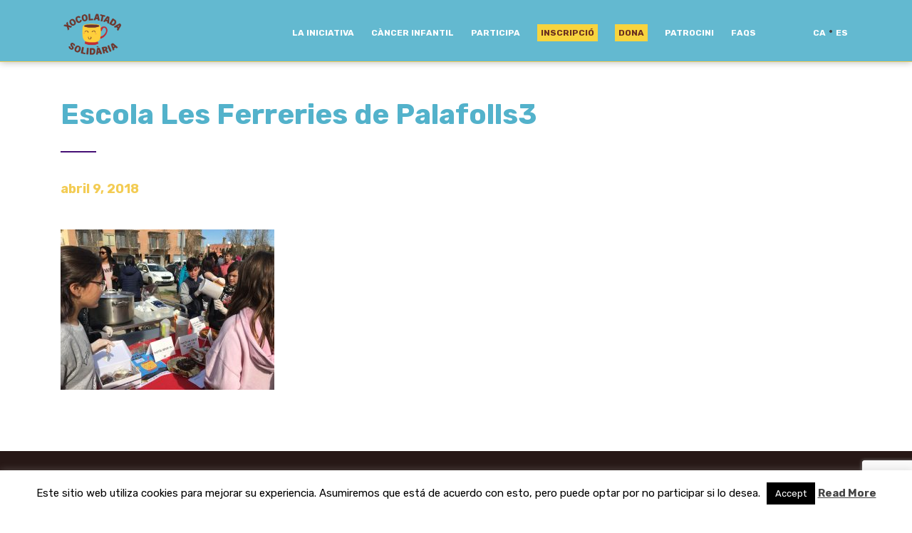

--- FILE ---
content_type: text/html; charset=utf-8
request_url: https://www.google.com/recaptcha/api2/anchor?ar=1&k=6Le4dIgUAAAAAJAHi4CZ-fkWezBqiiQj9jkPqtkp&co=aHR0cHM6Ly94b2NvbGF0YWRhc29saWRhcmlhLm9yZzo0NDM.&hl=en&v=PoyoqOPhxBO7pBk68S4YbpHZ&size=invisible&anchor-ms=20000&execute-ms=30000&cb=dacixi4l6x0l
body_size: 49684
content:
<!DOCTYPE HTML><html dir="ltr" lang="en"><head><meta http-equiv="Content-Type" content="text/html; charset=UTF-8">
<meta http-equiv="X-UA-Compatible" content="IE=edge">
<title>reCAPTCHA</title>
<style type="text/css">
/* cyrillic-ext */
@font-face {
  font-family: 'Roboto';
  font-style: normal;
  font-weight: 400;
  font-stretch: 100%;
  src: url(//fonts.gstatic.com/s/roboto/v48/KFO7CnqEu92Fr1ME7kSn66aGLdTylUAMa3GUBHMdazTgWw.woff2) format('woff2');
  unicode-range: U+0460-052F, U+1C80-1C8A, U+20B4, U+2DE0-2DFF, U+A640-A69F, U+FE2E-FE2F;
}
/* cyrillic */
@font-face {
  font-family: 'Roboto';
  font-style: normal;
  font-weight: 400;
  font-stretch: 100%;
  src: url(//fonts.gstatic.com/s/roboto/v48/KFO7CnqEu92Fr1ME7kSn66aGLdTylUAMa3iUBHMdazTgWw.woff2) format('woff2');
  unicode-range: U+0301, U+0400-045F, U+0490-0491, U+04B0-04B1, U+2116;
}
/* greek-ext */
@font-face {
  font-family: 'Roboto';
  font-style: normal;
  font-weight: 400;
  font-stretch: 100%;
  src: url(//fonts.gstatic.com/s/roboto/v48/KFO7CnqEu92Fr1ME7kSn66aGLdTylUAMa3CUBHMdazTgWw.woff2) format('woff2');
  unicode-range: U+1F00-1FFF;
}
/* greek */
@font-face {
  font-family: 'Roboto';
  font-style: normal;
  font-weight: 400;
  font-stretch: 100%;
  src: url(//fonts.gstatic.com/s/roboto/v48/KFO7CnqEu92Fr1ME7kSn66aGLdTylUAMa3-UBHMdazTgWw.woff2) format('woff2');
  unicode-range: U+0370-0377, U+037A-037F, U+0384-038A, U+038C, U+038E-03A1, U+03A3-03FF;
}
/* math */
@font-face {
  font-family: 'Roboto';
  font-style: normal;
  font-weight: 400;
  font-stretch: 100%;
  src: url(//fonts.gstatic.com/s/roboto/v48/KFO7CnqEu92Fr1ME7kSn66aGLdTylUAMawCUBHMdazTgWw.woff2) format('woff2');
  unicode-range: U+0302-0303, U+0305, U+0307-0308, U+0310, U+0312, U+0315, U+031A, U+0326-0327, U+032C, U+032F-0330, U+0332-0333, U+0338, U+033A, U+0346, U+034D, U+0391-03A1, U+03A3-03A9, U+03B1-03C9, U+03D1, U+03D5-03D6, U+03F0-03F1, U+03F4-03F5, U+2016-2017, U+2034-2038, U+203C, U+2040, U+2043, U+2047, U+2050, U+2057, U+205F, U+2070-2071, U+2074-208E, U+2090-209C, U+20D0-20DC, U+20E1, U+20E5-20EF, U+2100-2112, U+2114-2115, U+2117-2121, U+2123-214F, U+2190, U+2192, U+2194-21AE, U+21B0-21E5, U+21F1-21F2, U+21F4-2211, U+2213-2214, U+2216-22FF, U+2308-230B, U+2310, U+2319, U+231C-2321, U+2336-237A, U+237C, U+2395, U+239B-23B7, U+23D0, U+23DC-23E1, U+2474-2475, U+25AF, U+25B3, U+25B7, U+25BD, U+25C1, U+25CA, U+25CC, U+25FB, U+266D-266F, U+27C0-27FF, U+2900-2AFF, U+2B0E-2B11, U+2B30-2B4C, U+2BFE, U+3030, U+FF5B, U+FF5D, U+1D400-1D7FF, U+1EE00-1EEFF;
}
/* symbols */
@font-face {
  font-family: 'Roboto';
  font-style: normal;
  font-weight: 400;
  font-stretch: 100%;
  src: url(//fonts.gstatic.com/s/roboto/v48/KFO7CnqEu92Fr1ME7kSn66aGLdTylUAMaxKUBHMdazTgWw.woff2) format('woff2');
  unicode-range: U+0001-000C, U+000E-001F, U+007F-009F, U+20DD-20E0, U+20E2-20E4, U+2150-218F, U+2190, U+2192, U+2194-2199, U+21AF, U+21E6-21F0, U+21F3, U+2218-2219, U+2299, U+22C4-22C6, U+2300-243F, U+2440-244A, U+2460-24FF, U+25A0-27BF, U+2800-28FF, U+2921-2922, U+2981, U+29BF, U+29EB, U+2B00-2BFF, U+4DC0-4DFF, U+FFF9-FFFB, U+10140-1018E, U+10190-1019C, U+101A0, U+101D0-101FD, U+102E0-102FB, U+10E60-10E7E, U+1D2C0-1D2D3, U+1D2E0-1D37F, U+1F000-1F0FF, U+1F100-1F1AD, U+1F1E6-1F1FF, U+1F30D-1F30F, U+1F315, U+1F31C, U+1F31E, U+1F320-1F32C, U+1F336, U+1F378, U+1F37D, U+1F382, U+1F393-1F39F, U+1F3A7-1F3A8, U+1F3AC-1F3AF, U+1F3C2, U+1F3C4-1F3C6, U+1F3CA-1F3CE, U+1F3D4-1F3E0, U+1F3ED, U+1F3F1-1F3F3, U+1F3F5-1F3F7, U+1F408, U+1F415, U+1F41F, U+1F426, U+1F43F, U+1F441-1F442, U+1F444, U+1F446-1F449, U+1F44C-1F44E, U+1F453, U+1F46A, U+1F47D, U+1F4A3, U+1F4B0, U+1F4B3, U+1F4B9, U+1F4BB, U+1F4BF, U+1F4C8-1F4CB, U+1F4D6, U+1F4DA, U+1F4DF, U+1F4E3-1F4E6, U+1F4EA-1F4ED, U+1F4F7, U+1F4F9-1F4FB, U+1F4FD-1F4FE, U+1F503, U+1F507-1F50B, U+1F50D, U+1F512-1F513, U+1F53E-1F54A, U+1F54F-1F5FA, U+1F610, U+1F650-1F67F, U+1F687, U+1F68D, U+1F691, U+1F694, U+1F698, U+1F6AD, U+1F6B2, U+1F6B9-1F6BA, U+1F6BC, U+1F6C6-1F6CF, U+1F6D3-1F6D7, U+1F6E0-1F6EA, U+1F6F0-1F6F3, U+1F6F7-1F6FC, U+1F700-1F7FF, U+1F800-1F80B, U+1F810-1F847, U+1F850-1F859, U+1F860-1F887, U+1F890-1F8AD, U+1F8B0-1F8BB, U+1F8C0-1F8C1, U+1F900-1F90B, U+1F93B, U+1F946, U+1F984, U+1F996, U+1F9E9, U+1FA00-1FA6F, U+1FA70-1FA7C, U+1FA80-1FA89, U+1FA8F-1FAC6, U+1FACE-1FADC, U+1FADF-1FAE9, U+1FAF0-1FAF8, U+1FB00-1FBFF;
}
/* vietnamese */
@font-face {
  font-family: 'Roboto';
  font-style: normal;
  font-weight: 400;
  font-stretch: 100%;
  src: url(//fonts.gstatic.com/s/roboto/v48/KFO7CnqEu92Fr1ME7kSn66aGLdTylUAMa3OUBHMdazTgWw.woff2) format('woff2');
  unicode-range: U+0102-0103, U+0110-0111, U+0128-0129, U+0168-0169, U+01A0-01A1, U+01AF-01B0, U+0300-0301, U+0303-0304, U+0308-0309, U+0323, U+0329, U+1EA0-1EF9, U+20AB;
}
/* latin-ext */
@font-face {
  font-family: 'Roboto';
  font-style: normal;
  font-weight: 400;
  font-stretch: 100%;
  src: url(//fonts.gstatic.com/s/roboto/v48/KFO7CnqEu92Fr1ME7kSn66aGLdTylUAMa3KUBHMdazTgWw.woff2) format('woff2');
  unicode-range: U+0100-02BA, U+02BD-02C5, U+02C7-02CC, U+02CE-02D7, U+02DD-02FF, U+0304, U+0308, U+0329, U+1D00-1DBF, U+1E00-1E9F, U+1EF2-1EFF, U+2020, U+20A0-20AB, U+20AD-20C0, U+2113, U+2C60-2C7F, U+A720-A7FF;
}
/* latin */
@font-face {
  font-family: 'Roboto';
  font-style: normal;
  font-weight: 400;
  font-stretch: 100%;
  src: url(//fonts.gstatic.com/s/roboto/v48/KFO7CnqEu92Fr1ME7kSn66aGLdTylUAMa3yUBHMdazQ.woff2) format('woff2');
  unicode-range: U+0000-00FF, U+0131, U+0152-0153, U+02BB-02BC, U+02C6, U+02DA, U+02DC, U+0304, U+0308, U+0329, U+2000-206F, U+20AC, U+2122, U+2191, U+2193, U+2212, U+2215, U+FEFF, U+FFFD;
}
/* cyrillic-ext */
@font-face {
  font-family: 'Roboto';
  font-style: normal;
  font-weight: 500;
  font-stretch: 100%;
  src: url(//fonts.gstatic.com/s/roboto/v48/KFO7CnqEu92Fr1ME7kSn66aGLdTylUAMa3GUBHMdazTgWw.woff2) format('woff2');
  unicode-range: U+0460-052F, U+1C80-1C8A, U+20B4, U+2DE0-2DFF, U+A640-A69F, U+FE2E-FE2F;
}
/* cyrillic */
@font-face {
  font-family: 'Roboto';
  font-style: normal;
  font-weight: 500;
  font-stretch: 100%;
  src: url(//fonts.gstatic.com/s/roboto/v48/KFO7CnqEu92Fr1ME7kSn66aGLdTylUAMa3iUBHMdazTgWw.woff2) format('woff2');
  unicode-range: U+0301, U+0400-045F, U+0490-0491, U+04B0-04B1, U+2116;
}
/* greek-ext */
@font-face {
  font-family: 'Roboto';
  font-style: normal;
  font-weight: 500;
  font-stretch: 100%;
  src: url(//fonts.gstatic.com/s/roboto/v48/KFO7CnqEu92Fr1ME7kSn66aGLdTylUAMa3CUBHMdazTgWw.woff2) format('woff2');
  unicode-range: U+1F00-1FFF;
}
/* greek */
@font-face {
  font-family: 'Roboto';
  font-style: normal;
  font-weight: 500;
  font-stretch: 100%;
  src: url(//fonts.gstatic.com/s/roboto/v48/KFO7CnqEu92Fr1ME7kSn66aGLdTylUAMa3-UBHMdazTgWw.woff2) format('woff2');
  unicode-range: U+0370-0377, U+037A-037F, U+0384-038A, U+038C, U+038E-03A1, U+03A3-03FF;
}
/* math */
@font-face {
  font-family: 'Roboto';
  font-style: normal;
  font-weight: 500;
  font-stretch: 100%;
  src: url(//fonts.gstatic.com/s/roboto/v48/KFO7CnqEu92Fr1ME7kSn66aGLdTylUAMawCUBHMdazTgWw.woff2) format('woff2');
  unicode-range: U+0302-0303, U+0305, U+0307-0308, U+0310, U+0312, U+0315, U+031A, U+0326-0327, U+032C, U+032F-0330, U+0332-0333, U+0338, U+033A, U+0346, U+034D, U+0391-03A1, U+03A3-03A9, U+03B1-03C9, U+03D1, U+03D5-03D6, U+03F0-03F1, U+03F4-03F5, U+2016-2017, U+2034-2038, U+203C, U+2040, U+2043, U+2047, U+2050, U+2057, U+205F, U+2070-2071, U+2074-208E, U+2090-209C, U+20D0-20DC, U+20E1, U+20E5-20EF, U+2100-2112, U+2114-2115, U+2117-2121, U+2123-214F, U+2190, U+2192, U+2194-21AE, U+21B0-21E5, U+21F1-21F2, U+21F4-2211, U+2213-2214, U+2216-22FF, U+2308-230B, U+2310, U+2319, U+231C-2321, U+2336-237A, U+237C, U+2395, U+239B-23B7, U+23D0, U+23DC-23E1, U+2474-2475, U+25AF, U+25B3, U+25B7, U+25BD, U+25C1, U+25CA, U+25CC, U+25FB, U+266D-266F, U+27C0-27FF, U+2900-2AFF, U+2B0E-2B11, U+2B30-2B4C, U+2BFE, U+3030, U+FF5B, U+FF5D, U+1D400-1D7FF, U+1EE00-1EEFF;
}
/* symbols */
@font-face {
  font-family: 'Roboto';
  font-style: normal;
  font-weight: 500;
  font-stretch: 100%;
  src: url(//fonts.gstatic.com/s/roboto/v48/KFO7CnqEu92Fr1ME7kSn66aGLdTylUAMaxKUBHMdazTgWw.woff2) format('woff2');
  unicode-range: U+0001-000C, U+000E-001F, U+007F-009F, U+20DD-20E0, U+20E2-20E4, U+2150-218F, U+2190, U+2192, U+2194-2199, U+21AF, U+21E6-21F0, U+21F3, U+2218-2219, U+2299, U+22C4-22C6, U+2300-243F, U+2440-244A, U+2460-24FF, U+25A0-27BF, U+2800-28FF, U+2921-2922, U+2981, U+29BF, U+29EB, U+2B00-2BFF, U+4DC0-4DFF, U+FFF9-FFFB, U+10140-1018E, U+10190-1019C, U+101A0, U+101D0-101FD, U+102E0-102FB, U+10E60-10E7E, U+1D2C0-1D2D3, U+1D2E0-1D37F, U+1F000-1F0FF, U+1F100-1F1AD, U+1F1E6-1F1FF, U+1F30D-1F30F, U+1F315, U+1F31C, U+1F31E, U+1F320-1F32C, U+1F336, U+1F378, U+1F37D, U+1F382, U+1F393-1F39F, U+1F3A7-1F3A8, U+1F3AC-1F3AF, U+1F3C2, U+1F3C4-1F3C6, U+1F3CA-1F3CE, U+1F3D4-1F3E0, U+1F3ED, U+1F3F1-1F3F3, U+1F3F5-1F3F7, U+1F408, U+1F415, U+1F41F, U+1F426, U+1F43F, U+1F441-1F442, U+1F444, U+1F446-1F449, U+1F44C-1F44E, U+1F453, U+1F46A, U+1F47D, U+1F4A3, U+1F4B0, U+1F4B3, U+1F4B9, U+1F4BB, U+1F4BF, U+1F4C8-1F4CB, U+1F4D6, U+1F4DA, U+1F4DF, U+1F4E3-1F4E6, U+1F4EA-1F4ED, U+1F4F7, U+1F4F9-1F4FB, U+1F4FD-1F4FE, U+1F503, U+1F507-1F50B, U+1F50D, U+1F512-1F513, U+1F53E-1F54A, U+1F54F-1F5FA, U+1F610, U+1F650-1F67F, U+1F687, U+1F68D, U+1F691, U+1F694, U+1F698, U+1F6AD, U+1F6B2, U+1F6B9-1F6BA, U+1F6BC, U+1F6C6-1F6CF, U+1F6D3-1F6D7, U+1F6E0-1F6EA, U+1F6F0-1F6F3, U+1F6F7-1F6FC, U+1F700-1F7FF, U+1F800-1F80B, U+1F810-1F847, U+1F850-1F859, U+1F860-1F887, U+1F890-1F8AD, U+1F8B0-1F8BB, U+1F8C0-1F8C1, U+1F900-1F90B, U+1F93B, U+1F946, U+1F984, U+1F996, U+1F9E9, U+1FA00-1FA6F, U+1FA70-1FA7C, U+1FA80-1FA89, U+1FA8F-1FAC6, U+1FACE-1FADC, U+1FADF-1FAE9, U+1FAF0-1FAF8, U+1FB00-1FBFF;
}
/* vietnamese */
@font-face {
  font-family: 'Roboto';
  font-style: normal;
  font-weight: 500;
  font-stretch: 100%;
  src: url(//fonts.gstatic.com/s/roboto/v48/KFO7CnqEu92Fr1ME7kSn66aGLdTylUAMa3OUBHMdazTgWw.woff2) format('woff2');
  unicode-range: U+0102-0103, U+0110-0111, U+0128-0129, U+0168-0169, U+01A0-01A1, U+01AF-01B0, U+0300-0301, U+0303-0304, U+0308-0309, U+0323, U+0329, U+1EA0-1EF9, U+20AB;
}
/* latin-ext */
@font-face {
  font-family: 'Roboto';
  font-style: normal;
  font-weight: 500;
  font-stretch: 100%;
  src: url(//fonts.gstatic.com/s/roboto/v48/KFO7CnqEu92Fr1ME7kSn66aGLdTylUAMa3KUBHMdazTgWw.woff2) format('woff2');
  unicode-range: U+0100-02BA, U+02BD-02C5, U+02C7-02CC, U+02CE-02D7, U+02DD-02FF, U+0304, U+0308, U+0329, U+1D00-1DBF, U+1E00-1E9F, U+1EF2-1EFF, U+2020, U+20A0-20AB, U+20AD-20C0, U+2113, U+2C60-2C7F, U+A720-A7FF;
}
/* latin */
@font-face {
  font-family: 'Roboto';
  font-style: normal;
  font-weight: 500;
  font-stretch: 100%;
  src: url(//fonts.gstatic.com/s/roboto/v48/KFO7CnqEu92Fr1ME7kSn66aGLdTylUAMa3yUBHMdazQ.woff2) format('woff2');
  unicode-range: U+0000-00FF, U+0131, U+0152-0153, U+02BB-02BC, U+02C6, U+02DA, U+02DC, U+0304, U+0308, U+0329, U+2000-206F, U+20AC, U+2122, U+2191, U+2193, U+2212, U+2215, U+FEFF, U+FFFD;
}
/* cyrillic-ext */
@font-face {
  font-family: 'Roboto';
  font-style: normal;
  font-weight: 900;
  font-stretch: 100%;
  src: url(//fonts.gstatic.com/s/roboto/v48/KFO7CnqEu92Fr1ME7kSn66aGLdTylUAMa3GUBHMdazTgWw.woff2) format('woff2');
  unicode-range: U+0460-052F, U+1C80-1C8A, U+20B4, U+2DE0-2DFF, U+A640-A69F, U+FE2E-FE2F;
}
/* cyrillic */
@font-face {
  font-family: 'Roboto';
  font-style: normal;
  font-weight: 900;
  font-stretch: 100%;
  src: url(//fonts.gstatic.com/s/roboto/v48/KFO7CnqEu92Fr1ME7kSn66aGLdTylUAMa3iUBHMdazTgWw.woff2) format('woff2');
  unicode-range: U+0301, U+0400-045F, U+0490-0491, U+04B0-04B1, U+2116;
}
/* greek-ext */
@font-face {
  font-family: 'Roboto';
  font-style: normal;
  font-weight: 900;
  font-stretch: 100%;
  src: url(//fonts.gstatic.com/s/roboto/v48/KFO7CnqEu92Fr1ME7kSn66aGLdTylUAMa3CUBHMdazTgWw.woff2) format('woff2');
  unicode-range: U+1F00-1FFF;
}
/* greek */
@font-face {
  font-family: 'Roboto';
  font-style: normal;
  font-weight: 900;
  font-stretch: 100%;
  src: url(//fonts.gstatic.com/s/roboto/v48/KFO7CnqEu92Fr1ME7kSn66aGLdTylUAMa3-UBHMdazTgWw.woff2) format('woff2');
  unicode-range: U+0370-0377, U+037A-037F, U+0384-038A, U+038C, U+038E-03A1, U+03A3-03FF;
}
/* math */
@font-face {
  font-family: 'Roboto';
  font-style: normal;
  font-weight: 900;
  font-stretch: 100%;
  src: url(//fonts.gstatic.com/s/roboto/v48/KFO7CnqEu92Fr1ME7kSn66aGLdTylUAMawCUBHMdazTgWw.woff2) format('woff2');
  unicode-range: U+0302-0303, U+0305, U+0307-0308, U+0310, U+0312, U+0315, U+031A, U+0326-0327, U+032C, U+032F-0330, U+0332-0333, U+0338, U+033A, U+0346, U+034D, U+0391-03A1, U+03A3-03A9, U+03B1-03C9, U+03D1, U+03D5-03D6, U+03F0-03F1, U+03F4-03F5, U+2016-2017, U+2034-2038, U+203C, U+2040, U+2043, U+2047, U+2050, U+2057, U+205F, U+2070-2071, U+2074-208E, U+2090-209C, U+20D0-20DC, U+20E1, U+20E5-20EF, U+2100-2112, U+2114-2115, U+2117-2121, U+2123-214F, U+2190, U+2192, U+2194-21AE, U+21B0-21E5, U+21F1-21F2, U+21F4-2211, U+2213-2214, U+2216-22FF, U+2308-230B, U+2310, U+2319, U+231C-2321, U+2336-237A, U+237C, U+2395, U+239B-23B7, U+23D0, U+23DC-23E1, U+2474-2475, U+25AF, U+25B3, U+25B7, U+25BD, U+25C1, U+25CA, U+25CC, U+25FB, U+266D-266F, U+27C0-27FF, U+2900-2AFF, U+2B0E-2B11, U+2B30-2B4C, U+2BFE, U+3030, U+FF5B, U+FF5D, U+1D400-1D7FF, U+1EE00-1EEFF;
}
/* symbols */
@font-face {
  font-family: 'Roboto';
  font-style: normal;
  font-weight: 900;
  font-stretch: 100%;
  src: url(//fonts.gstatic.com/s/roboto/v48/KFO7CnqEu92Fr1ME7kSn66aGLdTylUAMaxKUBHMdazTgWw.woff2) format('woff2');
  unicode-range: U+0001-000C, U+000E-001F, U+007F-009F, U+20DD-20E0, U+20E2-20E4, U+2150-218F, U+2190, U+2192, U+2194-2199, U+21AF, U+21E6-21F0, U+21F3, U+2218-2219, U+2299, U+22C4-22C6, U+2300-243F, U+2440-244A, U+2460-24FF, U+25A0-27BF, U+2800-28FF, U+2921-2922, U+2981, U+29BF, U+29EB, U+2B00-2BFF, U+4DC0-4DFF, U+FFF9-FFFB, U+10140-1018E, U+10190-1019C, U+101A0, U+101D0-101FD, U+102E0-102FB, U+10E60-10E7E, U+1D2C0-1D2D3, U+1D2E0-1D37F, U+1F000-1F0FF, U+1F100-1F1AD, U+1F1E6-1F1FF, U+1F30D-1F30F, U+1F315, U+1F31C, U+1F31E, U+1F320-1F32C, U+1F336, U+1F378, U+1F37D, U+1F382, U+1F393-1F39F, U+1F3A7-1F3A8, U+1F3AC-1F3AF, U+1F3C2, U+1F3C4-1F3C6, U+1F3CA-1F3CE, U+1F3D4-1F3E0, U+1F3ED, U+1F3F1-1F3F3, U+1F3F5-1F3F7, U+1F408, U+1F415, U+1F41F, U+1F426, U+1F43F, U+1F441-1F442, U+1F444, U+1F446-1F449, U+1F44C-1F44E, U+1F453, U+1F46A, U+1F47D, U+1F4A3, U+1F4B0, U+1F4B3, U+1F4B9, U+1F4BB, U+1F4BF, U+1F4C8-1F4CB, U+1F4D6, U+1F4DA, U+1F4DF, U+1F4E3-1F4E6, U+1F4EA-1F4ED, U+1F4F7, U+1F4F9-1F4FB, U+1F4FD-1F4FE, U+1F503, U+1F507-1F50B, U+1F50D, U+1F512-1F513, U+1F53E-1F54A, U+1F54F-1F5FA, U+1F610, U+1F650-1F67F, U+1F687, U+1F68D, U+1F691, U+1F694, U+1F698, U+1F6AD, U+1F6B2, U+1F6B9-1F6BA, U+1F6BC, U+1F6C6-1F6CF, U+1F6D3-1F6D7, U+1F6E0-1F6EA, U+1F6F0-1F6F3, U+1F6F7-1F6FC, U+1F700-1F7FF, U+1F800-1F80B, U+1F810-1F847, U+1F850-1F859, U+1F860-1F887, U+1F890-1F8AD, U+1F8B0-1F8BB, U+1F8C0-1F8C1, U+1F900-1F90B, U+1F93B, U+1F946, U+1F984, U+1F996, U+1F9E9, U+1FA00-1FA6F, U+1FA70-1FA7C, U+1FA80-1FA89, U+1FA8F-1FAC6, U+1FACE-1FADC, U+1FADF-1FAE9, U+1FAF0-1FAF8, U+1FB00-1FBFF;
}
/* vietnamese */
@font-face {
  font-family: 'Roboto';
  font-style: normal;
  font-weight: 900;
  font-stretch: 100%;
  src: url(//fonts.gstatic.com/s/roboto/v48/KFO7CnqEu92Fr1ME7kSn66aGLdTylUAMa3OUBHMdazTgWw.woff2) format('woff2');
  unicode-range: U+0102-0103, U+0110-0111, U+0128-0129, U+0168-0169, U+01A0-01A1, U+01AF-01B0, U+0300-0301, U+0303-0304, U+0308-0309, U+0323, U+0329, U+1EA0-1EF9, U+20AB;
}
/* latin-ext */
@font-face {
  font-family: 'Roboto';
  font-style: normal;
  font-weight: 900;
  font-stretch: 100%;
  src: url(//fonts.gstatic.com/s/roboto/v48/KFO7CnqEu92Fr1ME7kSn66aGLdTylUAMa3KUBHMdazTgWw.woff2) format('woff2');
  unicode-range: U+0100-02BA, U+02BD-02C5, U+02C7-02CC, U+02CE-02D7, U+02DD-02FF, U+0304, U+0308, U+0329, U+1D00-1DBF, U+1E00-1E9F, U+1EF2-1EFF, U+2020, U+20A0-20AB, U+20AD-20C0, U+2113, U+2C60-2C7F, U+A720-A7FF;
}
/* latin */
@font-face {
  font-family: 'Roboto';
  font-style: normal;
  font-weight: 900;
  font-stretch: 100%;
  src: url(//fonts.gstatic.com/s/roboto/v48/KFO7CnqEu92Fr1ME7kSn66aGLdTylUAMa3yUBHMdazQ.woff2) format('woff2');
  unicode-range: U+0000-00FF, U+0131, U+0152-0153, U+02BB-02BC, U+02C6, U+02DA, U+02DC, U+0304, U+0308, U+0329, U+2000-206F, U+20AC, U+2122, U+2191, U+2193, U+2212, U+2215, U+FEFF, U+FFFD;
}

</style>
<link rel="stylesheet" type="text/css" href="https://www.gstatic.com/recaptcha/releases/PoyoqOPhxBO7pBk68S4YbpHZ/styles__ltr.css">
<script nonce="0xAHQ8KqBh14POp2BpFjlg" type="text/javascript">window['__recaptcha_api'] = 'https://www.google.com/recaptcha/api2/';</script>
<script type="text/javascript" src="https://www.gstatic.com/recaptcha/releases/PoyoqOPhxBO7pBk68S4YbpHZ/recaptcha__en.js" nonce="0xAHQ8KqBh14POp2BpFjlg">
      
    </script></head>
<body><div id="rc-anchor-alert" class="rc-anchor-alert"></div>
<input type="hidden" id="recaptcha-token" value="[base64]">
<script type="text/javascript" nonce="0xAHQ8KqBh14POp2BpFjlg">
      recaptcha.anchor.Main.init("[\x22ainput\x22,[\x22bgdata\x22,\x22\x22,\[base64]/[base64]/[base64]/[base64]/[base64]/[base64]/KGcoTywyNTMsTy5PKSxVRyhPLEMpKTpnKE8sMjUzLEMpLE8pKSxsKSksTykpfSxieT1mdW5jdGlvbihDLE8sdSxsKXtmb3IobD0odT1SKEMpLDApO08+MDtPLS0pbD1sPDw4fFooQyk7ZyhDLHUsbCl9LFVHPWZ1bmN0aW9uKEMsTyl7Qy5pLmxlbmd0aD4xMDQ/[base64]/[base64]/[base64]/[base64]/[base64]/[base64]/[base64]\\u003d\x22,\[base64]\\u003d\x22,\x22GMKYwrbDpcOcwpfDu8ONMBHCjMK3SirCuMOkwppSwpTDnsKwwpxgQsORwqlQwrkPwqnDjHEFw7x2TsOUwpYVMsOyw4TCscOWw6kNwrjDmMO5XsKEw4tuwrPCpSMLI8OFw4APw6PCtnXCgGfDtTktwp9PYVTCrmrDpSQ6wqLDjsOwUhpyw5B+NknClcO/w5rClznDjCfDrA7CsMO1wq9rw64Mw7PClHbCucKCdMK3w4EeQ1lQw68dwr5OX2xFfcKMw6Z2wrzDqhADwoDCq0DCsUzCrGNlwpXCqsKdw6fCtgMfwqB8w7xSPsOdwq3CtMOMwoTCscKYWF0IwrDCrMKofRPDtsO/w4EHw6DDuMKUw7JYbkfDpsKfIwHCqsKewq50ejxPw7NyLsOnw5DCrMOCH1QMwpQRdsO1wr1tCQR6w6ZpYmfDssKpXQ/DhmMlWcOLwrrCl8OHw53DqMOKw5lsw5nDt8KMwoxCw7HDlcOzwo7CscOVRhgCw6zCkMOxw6/DlzwfMj1ww5/DjsOuBH/Dm0XDoMO4e3nCvcOTbsKiwrvDt8Oow5HCgsKZwrp9w5MtwotOw5zDtmvCh3DDokrDicKJw5PDrC5lwqZhQ8KjKsKpMcOqwpPCosKdacKwwqVPK351J8KjP8Ovw6IbwrZ9V8KlwrAmYjVSw65lRsKkwpIKw4XDpWVLfBPDhcO/wrHCs8OBLy7CisOLwoUrwrEbw45AN8OzbXdSBMO6dcKgPcOwMxrCiUEhw4PDuloRw4BRwpwaw7DCgnA4PcObwprDkFg2w5/CnEzCqsKGCH3DusOZKUhGbUcBIcK1wqfDpVvCt8O2w53Dh3/DmcOiaRfDhwBGwrN/w75hwqjCjsKcwrswBMKFeAfCgj/CrgbChhDDu00rw4/DrcKyJCIcw5cZbMOWwp40c8OQb3h3f8OgM8OVYMOwwoDCjEbCkEg+OcOkJRjCn8KQwobDr2RmwqptN8O4I8OPw7DDqwB8w7LDsm5Ww57CuMKiwqDDnMOuwq3CjVnDmjZXw57CuRHCs8KtOFgRw5zDvsKLLl7Ct8KZw5UUGVrDrnXChMKhwqLCrDs/wqPCuybCusOhw7cwwoAXw4rDqg0OP8KPw6jDn1sjC8OPUcK/OR7Do8KWVjzCh8Kdw7M7wrgOIxHCo8OhwrMvecObwr4vbsO3VcOgCsOCPSZ5w7sFwpF/w7HDl2vDhDvCosOPwp3Cv8KhOsKDw4XCphnDmsO8QcOXY08rGwcaJMKRwqfCkhwJw4PChknCoC3CuBt/wrPDhcKCw6dKMmstw4XCrkHDnMKFDFw+w5Z+f8KRw4AMwrJxw5fDlFHDgHFmw4UzwrMpw5XDj8Oowr/Dl8KOw5INKcKCw47CoT7DisO/V0PCtUHCtcO9ESbCqcK5alzCuMOtwp0PCjoWwp7DknA7dcO9ScOSwrbCvyPCmcKIY8Oywp/DvDNnCTDCmRvDqMK7wo1CwqjCgcO6wqLDvwvDssKcw5TCkD43wq3CsQ7ClMKiKzI+ODDDkMOUVQnDk8KxwpIGw7HCvHwXw5pWw6jCuh7CvMO3w4nChMOnGMOnIcOrBsOyAcKnw7VhFcOxw5XDk1dJesOqE8OeQ8OjOcOxMzPCvsOnwrEBZjTCpAzDsMO/w6vCuzcxwpNTw5bDpkbCqnZ0wpHDjcK1wq3DvW12w5FxSsKEDcOmwrBgeMKuH34Hw7vCryDDscKrw5AlfMKMCx0WwrAywpIHDRbDry48woozw5oWwpPCl0XCkEdwwobDoS8cJEzDlGtQwqLCrXPDp1XDrsO2THkrw7LCrzjCnQ/Dq8Kiw53CncKYw4kwwpUGQnjDm1VVw47ClMO8IcKmwpfCssKfwqUAXMOONcKlwqhsw5gvXTwCajvDu8Oqw7nCpA/[base64]/JRlQwohHPcO2bsK1w5USUcKWNcOsOVkLwq/Cv8OYw4rDj1TDuTDDlXFUw5dTwpZRwoXCjyklwp7ClgkqBMKWwqVmwrPCkcKEw44QwpQiL8KCfknCgEh3J8KYAiw/wqTCj8OZeMO0H0ohw7t6RMKXNsK2w5JtwrrCgsOWVW84w4Q/woHCiBTCnsOeUMOCRj/Dh8Ojw5ljwr4XwrLDpXTDhBd/woMqdRPDiShTQ8Ogwr7ComY5w6/DjcOEelwGw43ClcOYw4DDnMOqCx9Kwr8OwoHCpxIbSBnDvxXCtMOWwobCrxlPI8KLWsOUwoLDky/[base64]/Cph4RbRQEEHLCmsK0ecKQwo9EJ8OSe8KUaTJiRsOWBTM+wrFzw7YPZcKadcOwworCtFPChSE8GMKmwo/DgjUSWsKNKMOOWFIWw5bDkcO0Ok/DncKHw6YHchzDrcKJw5YVeMKzaibDoVBZwp1awqXDoMOgWsO/wqrCrMKNwq/[base64]/[base64]/[base64]/CjsOxdCHCp8KXc8O/w6Fiw53CnsOSwqpfH8OrWcO8wr8PwrHCksKKT1DDh8KXw7TDiV4YwqU/Q8KRwp1uUVvDpcKIPmhYw4jDm35MwrXDtHTCkhLCjDLClilSwo/DtcKDwo/Ct8OdwqcoYsOvZ8KMasKfDX/Cn8K3NT98woTDnTpOwqUEOB4DP1VUw7/CisOkwqvDmcKzwoh+w4IQbxU1woVAV0LCj8Oaw7TDm8OIw4rCqAbDs0cFw57CoMKMK8OjTzXDlVvDrGTCo8OnZQMIcHPCnHHDssKwwpZBST1rw5rDpWdGSHLCvl3DrSwJcRbCv8KjXcOLcAgNwqZwDsKTw6cRDVk0ScK0w6fDvsKAVy9cwrXDqsKLOFAXcsK/[base64]/OMOedMK7VWPCgcKaDirDpQ8+FMKqV8ObwqAmw6cbI3IjwpB4w5IoTMO0T8KkwohlJMOFw4TCusKrAjZYw4ZFw7fDtDNVw7/DncKAHTnDrMKiw6AHYMOALMKDw5DDg8OcIMKVbgx5w4kuBsKVI8KHw6rDoSxbwqpVAzZZwq3DgcKjDMOAw4Edw7jCscKuworCux8BN8KuBsKiO1vDgwbCksKVwqzDi8KDwpzDrsO+GEhKwrx5aSwzGcOrd3vCvsK/ZsOzfMKdw6HDt2rDpVdowpBhw4RAwqTDhmRMTMOXwqrDj2VFw7BFLsKRwrbCpcOmw5VXFsKwPQBzwobCvcKaX8O9bcKEOsKnwq47w73DjnsGw58yJB4zw6/Dl8O9woPDnEpMYMOGw47DscKhRsOlTMOJVRBpw7APw7bCicKjw4TCsMOFLsO6wrdZwrgCZ8OIwprCrXlpZcKaPMKwwox8IWXDhF/DjVnDiVLDiMKCw6lWw5TDrMOkw6heEy/DvhnDsQB1wo4HbX3Ckn3ClcKAw6RjLXMpw6rCk8Knw5jCoMKGCTgiw4MXwqNcBiN4Z8KEWDTDmMOHw5TClcKmwrLDgsOBwrTCkTjCusOQSSrCqxJMKEJtwrnDo8O2CcKqK8KLJ0LDlMKsw5JSXcKCLzhXdcKcEsK/Ul/CljHDrcODwozDo8OSUsOFwobDrcK1w6/ChGk5w6Bcw4UQImhofQF3wrDDi2bClSLChBfDuy/DhE/DiQPCqcO+w50bL2bCkmBjW8Ojw4ZIw5TDvMKAwr0jw744JsODYMKpwrtGH8KvwrrCosKxwrNgw59Uw7Q8wpYRAMOawrRxO2/ChnI1w7XDigPCvcO7woxlMEPDvyNAwoc5wphVC8KSdsOAwqx4w71Uw4gJwqITYmTDkgTCvQfDmV1Cw6/DtsKKQMObw7DDsMKRwqHDk8OPwoPDrMKGw5/Dv8OAGHRQdWhowq7CiidmWMKYFsOMB8KxwrJAwq7DgzJdwq5Rwot5wox9b0kqw5AEdHguRsKcJcO+J3Asw6LDmcOPw7HDszAscsOWAjnCr8OdTMKXAQ7CpsOUwodPCsOLQcKGw4QEVcOOf8KLw6cdw6tlwpXCjsODwrDCu27DvMKqw5N3PcKwPsKEV8KVZk/[base64]/Di8OqI8KobMKnAcKHwq8NwogBdE8/EFQmwqwew4RCw7tmOzfDt8KEScOaw5dawrPCt8K1wrPCtWFowofCjcKiesKtwo/CvMK3CHvCiW3DucKcwrrDiMK4SMO5O3vCmcKNwpzDrCnCu8OtFzvDo8Kdakplw6k6w6jClHbCqHDCjcK6w4wFWmzDrk7CrsK6JMKDD8OgTMOzZiLDpVxrw5hxR8OaBj5iZk5pwqnCmsKUPnbDnsOtw6XDqsKXBgYUBj/[base64]/[base64]/[base64]/[base64]/MsO+UsObFll2w4TCgEDDkD4yw4PCi8OjwqJQK8KpKi9oXMK1w5gxw6bDgsOZBsOVeBR9w73DmGjDthAQEyHDjsOowq59wpp4w6zCnTPClcOlY8KIwoomN8OfIMKVw7nDnHMVKsOtbWnCjDTDhjkZacOqw5TDkmAJdsKfwqd/KMOHYh3CsMKaYsKUTsO/SnjCocO7HcK4GH1TVkHDtMKpCsKVwr12B2hHw4chfsK4w4fDicONKcKlwopwa13DgljCgFl9F8KlM8OxwpbDsSnDisKiEsOQKlLCkcOzJ0swdh7ClXLDicOAwrHCszHDnkJvwox7RBw/IkZ1a8KTwoTDuA3CojTDusKcw4sHwpg1wr4gecK5RcK2w6VtLQAKRH7DtFI9SsKLwogZwp/[base64]/Du8Ozw7HCjMKNw6DCryJhw51gOcK/ZsOgw7nCvz0dwocYEcKhcsO5wozDtsOuwrUAZMK3wrJIJcKaQSFiw6LClcOQwp7DkiEZR2xqSMKzwq7DjRBnw5AefsODwqNWYsKhwqnDvmdtwqIcwqJ1wrkOwojCpmvDlMKmDC/CpFrDu8OzPWjCjMKybDfCnsOMWB0tw5XCj2TDucObZcKceT3CkcKlw4fDssK3wqzDugsbVnJETsOxNHVcwqhTTcOLwod9C2hhw5nCgTwUOxxcw7bChMOTXMOjw41iwoRqwpsdworDn1ZJLClJBjRwDE/Cg8OvYwcWIF7DjDDDkgfDqsOJOUNiEWIPf8K5wq/[base64]/DgsK8KMOewqbDhcKEf8OQDMOIMDs7JHZPUzRPwo3DpXPCiWVwMCnDhMO+N2/DrsOaR0/CuFw7F8KoFS7DpcKtw7nCrWAsUcKsScOVw4ctwpHCpsOkSh9lw6HCpcO3wqgjWiLCksK0w5ZCw4XCn8KLP8OPVAlZwqjCpsOww4pQwpzCk3fDoxdNW8Kywq0zPl0mTsKRX8KNwrnDhMKIwr7DhsOsw5c3wqjClcO6R8KfKMOYMUDCgMOgw75bw6Ahw40VWy/DoDzCrgZeB8OuL3rDh8KMI8K5QW3CmcOAGsOKVkLDg8ODehvDkjTDsMOsM8KDGCzDlsK2NXZUUkNjesOqBiUYw4oNQcKPw4xuw77CpS8/wp3Cj8OTw57Dm8K8N8KxcTgaEQw3VRfDpcOHGWJLEMKZW1vCosKww6HDq3Yxw5/Cl8KwYA4Dw7Y8aMKVP8K9fT3ChcKww7EuGGXDu8OLP8KQw6kzwpvDmjLDpj/DuFwMw7RCwofCicOXw5Yic2/[base64]/[base64]/DvzfCn8Kgw6tebx3DvjXDvV3DogzDh8Khw4MMwrTCnWJ9BcK6cSDDgRtuQgvCkyvCv8OIw53CusOTwrzDsQnCk00dAsOgw5fCscKrUsKgw60xw5HDpcKzw7ROwqkpwrcPJsOiw6x7SsOXw7IJw7FbOMKxw6Z4wp/DtH93w57DocOyVSjCrhhaaD7CtMOGPsObw4/[base64]/[base64]/L8KQw7jDhiLCuHdOLMOcbDnCm0vChGIWQWrCvMKewpgXw4hydsOCCw/CnsOywpDCmMOZHl/CrcOHw55XwrZKSW5mEcK8SiIyw7PCgcK7QW8vRiMGGsKFdMKrOy3ClkEqfcKAZcK4aEdnw7nDgcKdMsORw4x7KR3Dj14geH7DncKIw7jDoCTCjg/Cp0rCucO/P012TMKuajhzwr0KwrjDu8OCDcKFKMKLEiJcwobCvHIFA8OMwofChMKLN8OKw4jDs8OqGlZEG8KFFMOMwqTDoG/[base64]/wrpew6HDh8O7OUwxw4rCkcKLIFgRw7zDklXDilDDv8O9FcOpIQsQw57Dpn3DrTvDq2xFw61WFMOlwrXDmk9Lwqp5wr8ES8OtwrkOHiLDuw7DlMK4wpsFc8OOw4Jhw7p4wqFow7dNwo8bw4HCkcK0FFfCiiNAw7Ywwo/DvlHDjA97w71KwpNkw7AswrDDnCc6Y8K5dMOow6/CjcOuw6hFwo3CoMO3wqnDhGV0wrNzw7/CsAXCkCrDnHjCsl7CncOPw7TDv8OSFGRAw6w8wqnDmhHCqcKqwpTCj0YeMwLDgMOMFi4bKsK9OFg+woPCuBrCq8KHSW3CvcK/dsOMwpbCrsOJw7HDv8KGwq7ChHZKwoYLAcKow5wAwoZ6woPCnCrDj8OZQAHCqcOXVkHDu8OQb15/C8Oaa8KJwo7DpsOJwqrDgkwwFU3Cq8KIwqFnw5HDsh7Ct8Ksw4PDncO0wrMaw5PDjMKxawjDuQduDRDDgg5ww4wbFgzDoi/ChcK0ODnDssKBw5cqdDMENcOsIcOKw5vDi8OPwoXCgGc7UnTCssO2BcKRwqhYOE/Ci8K4w6jDtSEhBw/DpsOnBcKzw4/CrHJZw7Efw53CpsOzQsKvw4nCl3TDimIdwrTCm09Bwq7ChsKUwqvCgMOpGcO9wrrCrHLCgXLCm2FGw4vDvF7Ck8KyRX4NTsOjwoLChiJ6CBDDmsOlCcOEwq/DnyHDuMOAHcOhKzpjcMOfccOebDozWsKOcsKRwpnCtcK0wovDuQxFw6VZw7nCncO4DsKqf8OePsO7H8OVWcK0w4LDvmPDk1vDq3NTHsKCw5/ClsOdwqTDpMKdJsODwp3DmnA4JhbClyfDmhZLKMKkw6PDnXfDgkM0FcOLwqVAwr11VBrCr00uYMKjwoLCocO4w4wZRsOECsO7w6pcwol8wo3CiMKPw44wHUHDpMKuwqMPwp8/PsOge8Kaw6fDog0Gd8OrL8KXw5jCmsO0cSdSw63DgifDqS3DjSBkB0slEBbCnMOFGAgowr3Cr0bDmXXCtcK6wp/ChsKBWwrCuFvCtwZpQFXCpk/CmhzCucOvGQnDmMKLw6XDuHgrw4tCw7TCuhfCm8KHD8Oow5XDnMOrwqPCqxByw4fDolNsw7vDtcOGwqzClmtUwpHClW7CvcKZJcKJwp/[base64]/eQLDknzDtsOKw6fCsiIJwoM2UXVgw4YNwqgOwqHCg1HDjXBCw7suZWHCvcK9w4LCgsK4GApfbcK5N1UAw5pDR8KQacOzUcKAwpgkw5vDncKtw49aw61bQMKMw5TCmFTDslJEw7rCgcOsHcKzw7ozHwjCpifCn8KpD8OuJMKxEyvCnU5kGcKJw7/Dp8OhwrJewq/Co8KwdMKLNF1jWcO9UQw2XTrDgsOCw4EQwrfCqzLDp8KvJMKiw4cwVMKVw4fCj8KbGR/DmFvCq8KjbcOMw6rCkCzCihclPsOmEsKTwqXDiz/Dv8KXwoHCucKUwoUXWh3Cm8OFQkoqb8O/wp4Sw6JgwqDCt01dwrgPwrvCmicGeEQYDl7CgcK2f8KgXy8Dw6I1SsOLwoZ5f8Ktwrosw4vDjWUnG8K3FHh2IcOSTmXCimvCucOEVxHDhjg9wql4fBkzw67DjCTCnFwNEWRCw5/Dtzthwo0kw5Imw6o4fsKLw6/DpVLDisO8w6fCtcORw6JCAsOZwpcuwqMewoEYIMODAcKowr/[base64]/DlsOjw6HDpMONw7nCusKyZMKyfMODLcKSE8OXw5MHw5jCvHXCgG8mPEXCrsOXSXnDihRYcE7DhEgFwqtLV8K4QFXDvg9Kwo90wonCsgXCvMOSw4wjwqkNw7gBJD/DqcOWw553cXYAwofDq2vDuMO6BMOhIsOdwoDDkUsnFg1/RCzCiETCgSXDplXDj10LeSoRRsKdGRPCnXzCr0/[base64]/DuXzCmsK/FjMkw5ImXcOhKwDDjMKqBkdJw7LDpcOCO3NLJMOrwqVYLBBjB8KjfGbCp0jDsGp9Qk7DqwMsw45RwrAhNDAld2zCkcOTwoVIdsOmCBhnFcK5X0x8wqMHwrfDoHdTcGnDkh/Dr8K1IMKkwpfCjGNIQcO7wphOXsKtBDzCgFk6BkQwElHDt8ONw7TDk8Kkwq7CucOPAMOBAVMfw5rDgGNTwqltWcK7IS7DnsKYwrLDmMKBworDlMOmFMK5OcOBw5jCtyHCgsKiw5VdOUJAwoDCncORbsOmKcKnGcKwwrNjAUECHD1CSHfDjQ/DmmbCnsKLwqvDlljDn8OVYsKuSsOvchgZwq46MnopwrdDwpzCo8O7w4lzcFHDpcOCw4jDj0nDusK2w7lDa8KjwpxiC8Kbbw7CpxBkwqp7S2DDvyHCiALCr8OAMMKJJVTDrMKlwpDDjE9+w6jCj8OCwr7CnsOTX8KhBUZSM8KHw795GxTCmV7ClV/Ds8OpAUI4wplrSx9lRMKHworCt8KvYEDCihwBbQo7EE3DsVMOFBjDuEXDtw8nOULCtMKDw7jDusKfwoDCiGgVwrHCu8KxwrELN8OacsKHw4wlw6p7w7bDm8OFw6J6IVhKc8KIVywww6dsw5hHcD5eSR/Ct27Cj8K/wr9bFBo9wrvCmsOkw6opwqvCmcOjwoE0XMOGS1zDsQkddlXDhWzDlsOkwrwCwpIWejAwwpjDjSo+ZApCQMOgwpvDvzrCkMKTJMKeMjBLVUbChm7CjsOkw5/CrRPCg8OsEsO1wqV1w6PDpMO3w6J+T8O4BMK8w5PCvDBfVxjDjADCkXDDmcKZXcO/[base64]/DicOfw5zDhcO4w7bCmcOewqXDrWXChk8cwoVAw5DCr8KEwrjDp8OxwpHCiAjDnMOuKVZESitQw6PDiDbDksKpX8O2AsOuw4fCkcOqDcKVw4fCgk/CncO1R8ORFyzDllIYwpRRwppOSMOuwqjCvhMkwqt8Fisywr7ClG7DsMKmVMOwwr/[base64]/[base64]/MMKEGj8ZG8ODYcO1NTPDkUXDr1psQsKDw5rDuMKuwovDri3DpsKmw6DDqEbDqhlrw790w48fwowyw7vDuMKnw5XDjcOkwp05cBwvK03Cv8OXwq4XdsKYSGkrw5knw5/[base64]/CnzHCtcKuQsOowrtNw7MCw65AHsKEUmXDik9tw5LDtMK+QG3CjjB5wpQFMMO4w63DsW3CrsKzbwPCucKpU2PCnsO8PBbCtBzDpmEDSMKMw6A7wrXDjzLDscK+wqLDoMKmccOowp1TwqvDo8OiwplBw5rCiMKvasO/w4Y2e8OufAxYw47CncOnwoMVHHfDhnDCqGg6dTpkw6XCm8Omw4XCkMOvTcKpw7XDm1J8GMKKwrZ4wqzDkMK1YjPCr8KSw5bCq3Qew4/Crk9xwqcdBMK9wqIBFMOBaMK6HcOVBMOkw4TDkQXCncOzSD4UEwPDlcOadMOSCCQdHhgiw4cPwqN/asKZw7IiQj1GFcOTbMOXw7XDgQvCnsOUwrXCqVjDoDbDp8KIM8Oxwp5GUMKrd8KPQxPDoMOPwpjDh0NVwqDDjsKeAArDusK5w5bCpinDncK0SUAew69/BMO5wo8aw5XDnB7DrmgCX8OPwos8McKLTEzCsh5Mw67Do8OfKMKMwrDCtHLCoMOUNBnDghfDm8KnTMKdUMO6w7LDuMKNecK3wrDCucKQw6vCuDfDl8OzNW9ZbkjCh04kwpB6wrtrwpTCg3pKNMKEfcOoFsKpwqokS8Orwp/Du8KvCSfCvsOsw4g1dsKBUkIbwqtHJsOaRDQdUh0JwrgmSRdDTcOvY8OtVcOhwqHDlsObw5pow6oZdMK2wq1KGHwew4DCi0oYGMOVfUMLwrfDgMKJw79FwojCpMKuWsOYw6nDux7Cq8OfNsORw5XDulrCqSnCoMOGwq0xwqXDpl/[base64]/CuUHCmsK3w7rDuyXCjWLCih9CCMOsdMOnwqknTFTDusOqEMK4wpnCtD8yw5DDlsKdezc+wrQkTsK0w7F0w4jDpgbDuHPDuyzDggBhw6Z8IDHCi0HDnMKSw6ESbhTDrcKdbD4owqPDgMKEw7/DuhhDR8KXwq5Nw5YdOcOuAMOQXsKRwrYSMcKEIsKwUMOSwqzCocK9Zh8uWjAuLChcwpdjwqnDhsKMQ8ODDyXDu8KVfWwvXMO3KMO5w7PCjcKUSjB8w7vCsC3DiU/CjcO5wqHDmT0Yw7IJIGfDhl7Dr8ORwqJfFXEWOAzCmGrCmQvDm8OYcMKjw43CiTN9w4PDlMKdQ8OPDsKvwrMdNMOfFzgdNsKGw4FbNR5PPcOTw6VKL0VBw5HDuGkgwpnDssKOKsO/bVjDhX4baUvDkztzYcOsPMKUdsO/[base64]/wrgww5bDj8O3w57CtXjDrBPDlMOkb8K2IRd4F27DpQ3DlcK7IHpMQDtTCUjCgBlTWnkiw5fCi8KDCsK2LggRw6jDvnjChAzCjcOMw4PCqT4SdsO0woUBdcKTYQ/Dm0vCiMK6w7tOw6rDr2TClMKeRVddw7LDhsOhUcO+GsOmwoXDrG3Cr2QrdB/Cu8OLwrnCoMKxIkvCisO+wrfCohlWeW/[base64]/w5fDh8KIwoVgH8Kxw5rCln/DrMO+w4hoPjspwoPCisOnwp/CmBMBbEo2HGzCsMK8wo/Co8Onwp1Mw5wow4fCmsOew5ZWdlnCrWTDtmgLUEnDi8K9PMKZShJ3w7/Cnls8SHTCicK/[base64]/[base64]/wr/DqcO0P8KtQsO7w55hwo/Dr8KGwpVMwrLDlMOKEVnCrUopwrHCjlPCuW3Cm8O3wqVvwozDoVrCth8bMsOqw7vDhcOyHCTDjcOBwpUjwovCrRPCt8KHacOdwrHCgcKRwrUkQcOMOsKNwqTDvGXCjsKhwoPCmh/Cgi5TdcK7XsK4ecOiw7Q6woHCoQwJLMO4w5/Cu1cjE8OAwqHDjcOlCcKnw6vDmcOEw7lXam5WwpRXFcKXw5zDsDESwq/DtEvCljTDgMKYw7tId8KwwpdsKDNLw5DDoSluSXI0XMKPRsO8dQ7CkH/[base64]/CjsK1eBvCm8O3w6/Du0UlHG3CqsOMwr15I3BMbMOZw5fCkcOIHVI9wqvCk8O4w6jCrcKzw54xHsOFYMObw7Upw5/DlUpwTT1PG8OqRHnCqMOkemZ0w7LCt8Kdw7Z+PwTCsATCn8O+LsOiRVrCiS1EwpslHS/Ck8OfZMKJQFttX8OAN39ew7EXw6PCnMOFEgnCpnpBw6/Dh8OlwoYowr/DmMOZwqHDlGXDsSRJwrHCgcOjwowDImxlw6dow5gWw5XCg1tQX17Cjh7DtzRzFxl1BMOCWkALwpo3ejlFHirCj2B4wpzDkMKlwp0hNwbDghUrwqIAw77CgCJxV8KVayshwoR6LMKpw7cWw47CiFgmwqnDo8OhMgXDgl/DvGBnwqM8C8Khw5cXwrjCpsOsw4/[base64]/w7Biwr9/bn3Co8OCTC3CiiFKIMONw6nCpxdlTW3DuyfCh8KAwoYlwpUcAx9RWsOMwrFlw7tIw4NQehk7XcObwrxOw7bCh8OTLsOWZFB4ccODASB7VBLDi8OINcOpMsOufcKuwrLCl8OKw4RJw6E/[base64]/wpUNPkdywr3CgBoyV8OGIMKqAMOfb0chCMKeehN7w60BwpVvbcOHwoHCv8KUS8OVw4/CoTlWNHLDgm7DosK5MUTDgMO7BRJRJMKxwrUkIRvDqwTCiGXDgcK7NiDDs8OYwr54LhNZU2jDkUbDisOdDm0Uw750AXTDk8Ktw6UAwogmO8OYw40owrfDhMOww6YYbkV4U0nDg8K5Ck7CqMKkwrHDvsKRw4scPsOeTnxFLwjDvsOVwrlbBXvDr8KcwrYDRDM/w4spE0rDognDu1UBw5/CumPCpMK3A8K2w5U/w6kQXxgrWDJfw4HDqglTw4fCuQfCnQlfRznCs8OSdATCusOFXMOhwrABwp3CuUNnwp06w5NBw7/CpsO1Xk3Cr8Knw5vDtDvCj8OXw7jDgsKFeMKXw7TDiCpqFsKVwoogKGYIw5/[base64]/DhiTDhsOuwrhEw6XDtMKbFsKZCcOdSiHCsRN/w7HCtcO/w5LDtsKtEcKqLQM8woFFN3zCl8OFwoFqw6HDrFfDvDTDksOLKMK7w4QGw5JYQRDCqUXDpQJIckHCj3HDp8K/NDXDlkF/w4zCh8KTw7XCnnFHw51gCAvCqypFw5zDo8O2H8OoTwgfPmfCnAvCtcK+wqXDrcK5wpfDgMKMwpVcw6XDocOcQDUswrFEwrzCuFDDi8Osw5RPScOrw7cVJsK0w70Jw7UFO0TDpMKNBsOaUcOxw6TDrcOIwqMtXmd5wrHDgmQZEXHChcK2JU5pwr/DqcKFwoFCY8OqK3NnGsKxA8O9wq/[base64]/XsOTw48hLMOcwoctw4dJYMKsXnIWCcOAHsKBJXVzw4wka1PDpcO9M8Ohw43CngrDklnCr8O1wonDn1wzNcOVw43DrsOcdcONwqNiw5zCrMOXRMOMTcORw67Dt8OsOUpCwqklJcKoBcObw5/DocKQTxJ2TMKIT8Oyw4IIwq/DqcOdJMKhf8KTCHHDicKQwrJVdMKgBiNpG8Kbwrpew7AFKsK+M8Otw5tFwpBHwofDt8O8XHXDh8OKwrJMGmHDjcOUNMOUUxXCgU/CpMOab1A/[base64]/bSh0TsO5aFgwwoU9MnYJwq8dwqRGcScnVjcKwqjCpT/DnUrCuMOzwroewprCgQLDnMK+bnfDt2hpwpDCmDVdezvDqiZpw5zCpVYewoPDpsOTwo/Dk1zCgzLCmid6ajBrw5zChShAwpnCn8K8wqzDjnMYwq8/RAPCogdiwoTDpMKzJS/CksOdTzDCgD7CnMOGw73DusKMwpPDusOacE/CnMOqFjM2CMK2woHDtR42bloDNMKLLMKcTlrCl1zClsOhYGfCuMKSMcK8VcKGwrJsKsOQSsOjHxJaFMKcwq5la07DnMKhUsKAC8KmVUfDhMKLw7jCp8Kab2DDtywQw4ATw5fCgsKdw7BIwo5xw6XCtcOpwrEPw6wNw7Alw5XDmMKdwonDo1HCr8OfI2DDuD/Cm0fCuRvCk8KdEMO8IcOkw7LCmMKmYgvCisOuw5s7TnvDlsOgfMOWdMOuacO4N2zCjjbDtyPDoyNPImQYIVo4w7RZw5XCnxvCnsKdQkB1CynDlcOpwqMow4YFVDrCnMOtw4LDhsObw7LCpgvDosORw4gWwrTDu8O1w4BDJx/DrsKyRMKJO8Ksb8K6ScK3dsKwRCJcRArCgRrCvsOzYDnCl8Kjw5nDh8Oww6LDpBXClgoFw7/CkHN5X2vDlmYgwqnChXPDjQAoVSTDqz9CJcK5w685AVjCicKiL8K4wrLCq8Kgwr3CksOcwr8DwqkLwovCkQ84GEkMA8KIwotgw4VbwqUPwp3CtsOENMK5JMOCfnloXFAkwqsKFcOyUcOOTsOWwoYzw50Cwq7CuTBQDcOnw6LCmsK6wqUNwq/DpWfDlMKGbsKFLmQzWnTCvsOGw4vDk8Knw5jCiXzDvjM2wrUiBMKNwprCvxzCkMK9UMKDcBjDhcOzbGVHw6PDq8KFWhDCgAliw7DCjX0GcG54Hx1DwrJcIm1kw4fDgwwVLkvDuXjClMO4woxIw7zDosODOcO+w4YJwpnCskgzwo3DvxjCnBNFwppVw6dRf8O5bsO/c8Kowr9mw7/[base64]/N23ClsKpwqTDm8Ktw6XCsAcTNV4cw6Upw6/Cm2VKFWHChWTDusORwoDCj23CrcO4GT3ClMK/b0jDj8Kmw5JaWsOVw7XDgX7DmcORb8KXIcO0w4bDvHfCo8ORS8Opw4TCi1RZw7gIasOGwrLCgl0lwqRlwr3ChF3CswdRw4DDlXLDoSRRIMOqN07CvEtDZsKiN39lNsKQSMODewHDkVjClMOVcRl7wq1awr4SQ8Kyw7DCiMKuSXnDkMOww6Qfw5R1woF7Qg/[base64]/Dh8KwbxjDk8KaVUFKw5fCpD8uwq0xWzRfw7vDhcKNw4TDtcK8cMK0w6vCnMOfeMOEScK+RMOBw6kHR8Opb8KZNcOKQFLCmW/DkkrCtsOyYETCosKsJkrCqsKqPMK1ZcKiAsOkwpbDij3DpsOPwo9JCcKCf8KCAHozJcO+w6HCrcOjw41Cwo7Cqj/CssOiYzLDpcKaIn48wonDgcKOwpIgwoDCgTTCocOBwrxnwprCrMKBFMKYw44kRUEROELDjsKzOMKtwr7CuG/DjMKEwr7DosKAwrbDihsjIT3CtxfCsnU1GwRbw7AcXcKfR1N3woDCrUjDlwjDmMK5I8Otwp4AfMKCw5HCnE7CuDIiw7XDusKMfFVWwqLCvEQxYsKACyvCnMOpM8KTwqBcw41Xwoxdw5nDuR7CvsK1w7R6w5fCjsKrw4J0UB/CowzCucOvw45Nw5LChWnCnMOawoDCoCFbQsKKwol5w60Pw65BS2bDkW9fYj3Ch8O5wqTCqWdCwoMnw5oyw7bCg8O4ccKRJ3zDmcORw6HDkMOqBcKhaBvDkCNHYcO0Jl5Dw6vDunnDicO7w4lZJhw6w4orwqjCssO/wr3CjcKFw7M2LMO0w4xewq/[base64]/[base64]/CCd0UxvDv3Jrfg0HwqrDvxhgb05oFMOowonDgsOawr3CulogHWTDlcOPAcKcR8Kaw57CgARLw70hJADDiHgywqXCvgwgw7rDjSrCu8ODeMK8w5ROw5drwr9Bwr8kwpAaw4/CjC5CBMOjdMKzNRTDgTbCvwcZCRg0wptiw4QLw7grw7lgwpjDtMKGUcKhwojCiz5qw7scwrHClnISwrlEwqjCvcOWHRLCrx1PPcOGwolnw5Ihw5rCrlnDmsKmw7snEx54woImw7h7woAfK3spw4XDu8KAFMOow4/CtHhPwp47Ryx1w4vCkcOCw41vw7/[base64]/CiMO4bMOScEs6wqkDSwrCkcKwQ0fCnMKnBsKUa37CsMKxLhAjYMO6Y2DCuMOLeMKJwpvChiNWwp/Cj0QWBMOmJsO7cFg1wpHDkjBewqsnFhUBHXkQSsKXbUZkwqgTw7bCjCApdVTChT3CjsKYfloQw6x+wqZ9dcOHIVRgw7HCjsKdw706w4nCjF3Dq8OjJRxlVTJMwoo+XMKywr7DlB0ywqDCpTVVSTzDnsOaw7HCosO1wrVOwqzDghpawobCpMObHcKhwo4wwq/DpyzDq8OmCz9yPsKnw4YzYnBCw4gaBhE7VMOwL8OTw7PDpcO2MkM1HR0XKMKAw6Nfwq59FibCkBIPw77DtG4Sw7sZw7HCnmcUZCbCo8O+w4MUOcOOw4XDoCnDkcKkwq3DssOjG8O+w6/CnGoKwpB8QMKLw4DDjcOjDF8xwpTDqVfCtcKuPi3DgsK4wrLDoMOlw7TDphDCmMOHw4/CnU0eAHcuUnpBNsKrN2NFcCxTASLCmy3DuWp1wpDDgSF+HMOGw58TwpTDtQfDiSnDv8Kywr9iJVc2ScOXTSjCocOTGgjCg8Obw5NVwr8SA8OQw7ZARsOvRANTZ8OWwrbDmDJGw7XCoTHDiXzCtFXDoMOVwo92w7rCrAHDrAR/w7cuwqDDpsOnwo8sdFTCksKqXjxWa0VQwpZMJm/CncOMZMKAI09WwpF+wpFaI8OTYcOUw4LDkcKgw73DozwAfMKWXVrCpGBuPSArwq05bEAGDsKSHkFhbl9CUG5BDCY3DsKxMg5CwqPDjH/DhsKdw4kjw5LDuxfDplN9VsOKw53ClWwjCsKiEjnCg8K/w54FwovCkVcRw5TCnMKlw73DrsOZOcKpwobDvn9FPcOmwp9HwrQEwopjJlUYIlUfGsK3wp3DjcKIF8O1wovCmzZewrLDino9wo18w74gw4UEWsOaDsOMw6xJSMOqw6lDbSVbw78KTU4WwqshBsOxwq/DjjTDisOMwpvCli/CrgTCt8OqP8One8Kyw4AQw7cXDcKqwpgSScKQwpcyw6TCtwLCoGxJWEbDlyYgW8KkwqTDrMK+REvClAJ0wpk+w5NowpnCkhRUTXDDvsO9wo4owpbDhMKCw71KXFZBwq7Dt8OmwpvDqcKcwrkQQ8Krw7/DmsKFdsOWEsOqGh1rA8OFw6PCjwdcwoLDv1Zsw5ZEw4jDtjJOacKfDsK0HMOQTsOkw7M9JcOkXAfCoMOmG8K9w7c7LR/DuMKawrjDkjvDvisCcEwvACp+w4zDgxvDukvDhMOHPzLDtlrDnk/CvT7Cs8Knwq4Lw4k7c0UHwqjCvXQxw5/Di8OkwoLDhkUcw4HDsHohXUJIw5lqQcO3wrzCr2zDgkXDncOgw4xZwqtGYMOKw5PCnjMsw5lxHnk+wrtJAQ5ha2NHw4RwQsKAA8KkGHUIe8KIaS/CkVzCgDfDksKAwqrCqsK5woVrwoM8TcO3TcOUPwY6woZwwplPIzLDhMOiC3Ygw4/DsW/CgnHDkn7CvgvCpMO6w4F2w7BIw71tajjCqmLDojTDu8OQURwZc8OHblQ/[base64]/wrTDncOmWwPCsznCosKXDMOgw4XChF/[base64]/CtgpAG3g9IC5ywqnDpF4Vw5o0w5tzPEDDq8OSwoXCrFoiT8KYKsKMwqQbLnlzwpAWFMKBYcK7eHdINzjDscKpwr/CqsKTe8Klw5bCjDI4wobDo8KQY8KnwpFywo/[base64]/Cn8OqAGRCEhg6w4I5AB3Cl8KEJcOSw7nCl8Ohw7TDvMO9G8OCAA/[base64]/DqSJWw5LDvA/[base64]/DtcO8byDChsKpw7XDhngqw7TDq13Dg8KGwq7CmVHCmj1rMkV2w5TCtHvChzhxDMKCw5oUIyLCqCZPVMK9w7/DvnMgwo/DosOcRxPCs0rDuMKTTsOwZUbDgcOHAmwtRncLcW5Aw5HCjifCqgpww6/[base64]/b1BGw719wqNOwoxhw63DmcO6w5/CtcKVwq8iwpddw6vDksK1dCXCq8ORHcK4wrJRacOfSwkUw7tCwoLCo8O+LipMwq0yw73CtGNNw5h4BCpRAMKkBDHCtMOIwozDjD/CoTE7A2Eoe8K6VsO6wrfDiyNCdnfCpsOnD8OJZ1p3IQNyw73CvWsLDVY1w5/Dj8OgwoBOwrrDlSYCfSskw5/DnXY5wpHDtsOmw5Inw7MAFWPCssOIbMOWwropJcKuw7cIbiHDr8OUfsO6TMOIfQ/Cm3bCuh7Ds0vCgMKqCMKScsOQEnnDmCXDqCbDpMOswqzChsKww5AfUcOjw55hFBjDtHHCsmHCiHDDhT06eR/DvMKRw7/[base64]/[base64]/w4fCgcKhMsOqw6YJw6Ymw6DCkARRelzDv2PCq2FQTcOQKsKvUcO/bMKSccKrw6ghwoLCjnXCo8OYW8KWwrrCjS3DlsK9w68OfhcJw4c/[base64]/DnsKlZsOFHnLCocOUccK1LUFuVn1jQDzCmGMHw5jCjnDDrkPCqMOsBcOPVFUeC03DjMOIw7cOAmLCrsO+wqzDjsKLw7Q8dsKbwoFSZcKjNcOfBMOzw6DDssKAHHTCsxhvHUxFwp4hc8O9QSZDSMOBwpLCkMOyw6Z9IcKNw6/DiiUFwpzDucO4w4HCvcKpwq1Uw6PClFfDtBDCu8KJwrPDpMOnwpTCiMKNwo/[base64]/wp0AUGQPwonCm8KEwpTDhgTDpMOKwqFzw4/[base64]/CpcOhw4BJw53DksOJwo52w5dyw5RywqXCqsOKQMORAh9mNT/Cs8KrwoE2wofDsMKEwrZ8fhlXe2U0w4IcaMOCwq0sRsOHMyJZwoXCtcOtw7bDoFNZwqUDwprCkBfDvCdFcMKqw7LDicK/wrNobhDDtSvDrcKIwpp0w7oNw6tywpwKwpUjJC/[base64]/VGZPW8KJMj8bwpE2wpDDs21rw4fDksKfw4vCnAdgEcO9w47CicOYwpVqw7sdIF1tXgLCm1rDm3DDuCXCkcK7EcK4w4/DliLCpFgIw5MxCMKjOU7Cv8KFw7HCi8KTAMK8RAJSwrBiwo4Ow79nwpMjd8KHBSEaNixZSMOKM3LCjsKWw45lwqPDnDZIw754wp8HwpVyRkxYZ1oVD8OIYCPCr3PDqcOuZmxVw7bDlsKmw4dfwq/Cj0kZFFQVw4fCl8OHD8OyL8OXw7BrQhLClEzCvzRswrZVbcKDw7bDgcOCd8KTW2rDq8OSbMOjH8KyLWTCoMO3w4TChwjDtDZ9w4wcfMK1w4Q8w5DCi8OnQ0o\\u003d\x22],null,[\x22conf\x22,null,\x226Le4dIgUAAAAAJAHi4CZ-fkWezBqiiQj9jkPqtkp\x22,0,null,null,null,0,[21,125,63,73,95,87,41,43,42,83,102,105,109,121],[1017145,942],0,null,null,null,null,0,null,0,null,700,1,null,0,\[base64]/76lBhnEnQkZnOKMAhk\\u003d\x22,0,1,null,null,1,null,0,1,null,null,null,0],\x22https://xocolatadasolidaria.org:443\x22,null,[3,1,1],null,null,null,1,3600,[\x22https://www.google.com/intl/en/policies/privacy/\x22,\x22https://www.google.com/intl/en/policies/terms/\x22],\x22SK7uHG4eaV+vlxS53k8nFN9dQv4WDz9sT5Co0ZpXdWI\\u003d\x22,1,0,null,1,1768706333254,0,0,[170,68,15,73],null,[202,101,35,212],\x22RC-zxmjrhEdVsv9bA\x22,null,null,null,null,null,\x220dAFcWeA5ob6j1kUmYFyMFS_182NkD5xkQORWqub2OpDsfrMTxYkqB7ZRY8gtFrpbeSsNDRp3fJSr6nFZd20d6uHSUoSSnAdVZ_A\x22,1768789133346]");
    </script></body></html>